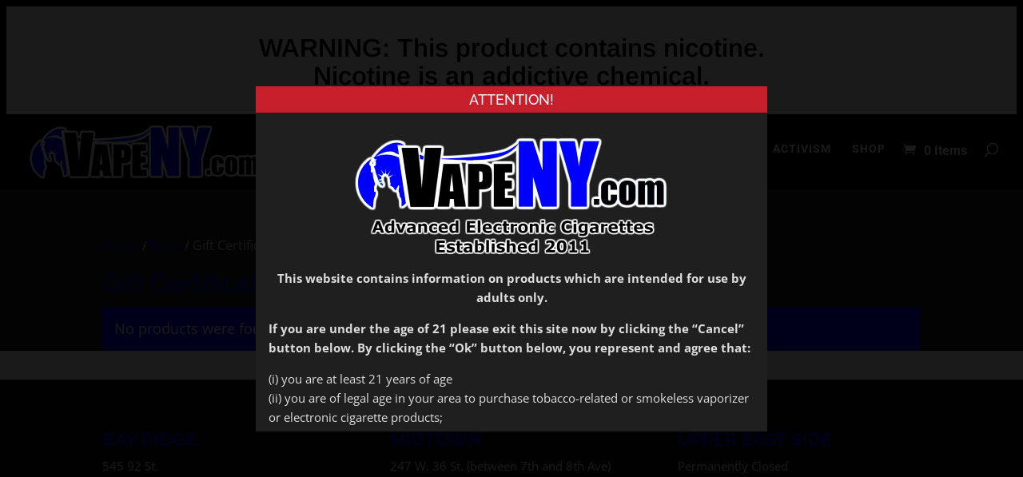

--- FILE ---
content_type: text/css
request_url: https://vapeny.com/wp-content/themes/vapeny/style.css?ver=1.0.1
body_size: -284
content:
/*
 Theme Name:     VapeNY
 Theme URI:      https://vapeny.com
 Description:    Child Theme for VapeNY
 Author:         BluDoodle Design, LLC
 Author URI:     bludoodle.com
 Template:       Divi
 Version:        1.0.1
*/
 
 
/* Theme customization starts here */
